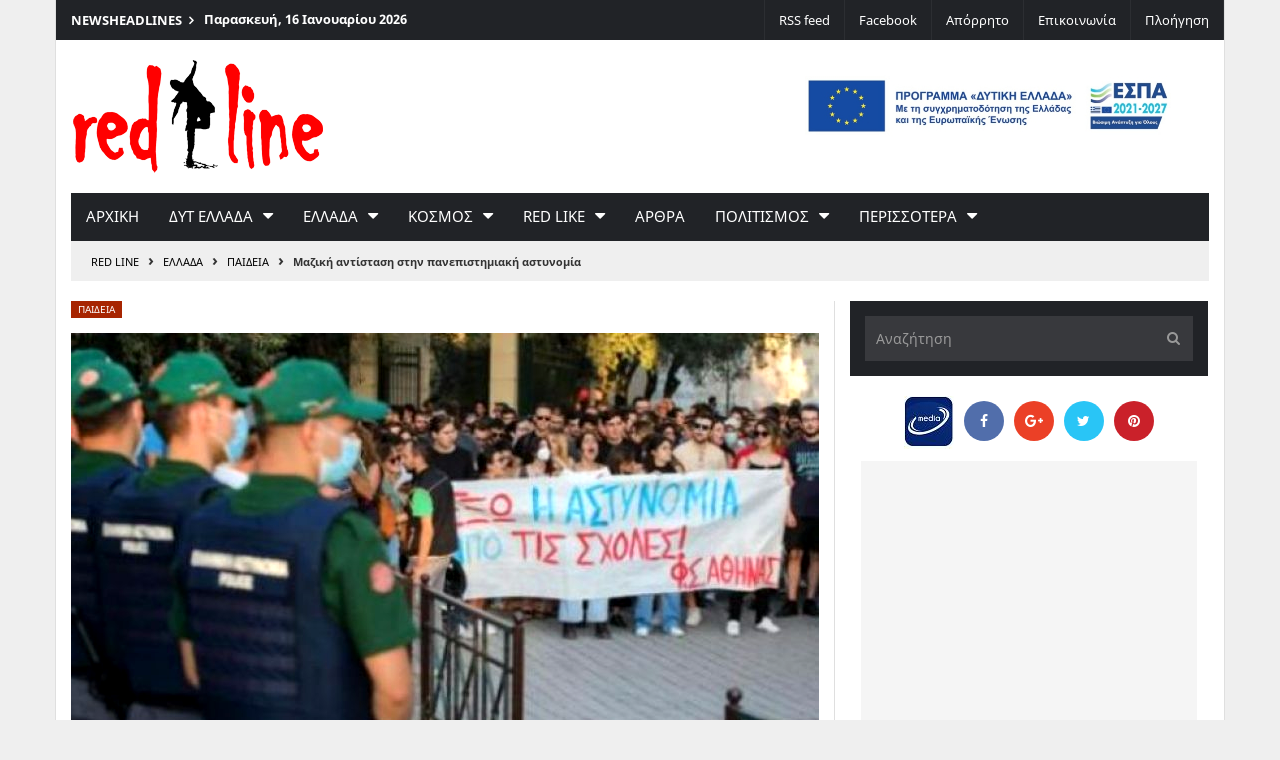

--- FILE ---
content_type: text/html; charset=UTF-8
request_url: https://redlineagrinio.gr/greece/education/125120-maziki-antistasi-panepistimiaki-astynomia
body_size: 15370
content:
<!DOCTYPE html>
<html dir="ltr" lang="el" itemid itemscope itemtype="http://schema.org/WebPage">
<head>
<meta charset="UTF-8">
<meta name="viewport" content="width=device-width, initial-scale=1">
<title>Μαζική αντίσταση στην πανεπιστημιακή αστυνομία &#8211; RED LINE</title>
<meta name='robots' content='max-image-preview:large, max-snippet:-1, max-video-preview:-1' />
	<style>img:is([sizes="auto" i], [sizes^="auto," i]) { contain-intrinsic-size: 3000px 1500px }</style>
	<link rel="canonical" href="https://redlineagrinio.gr/greece/education/125120-maziki-antistasi-panepistimiaki-astynomia">
<meta property="og:title" content="Μαζική αντίσταση στην πανεπιστημιακή αστυνομία &#8211; RED LINE">
<meta property="og:type" content="article">
<meta property="og:image" content="https://redlineagrinio.gr/wpress/wp-content/uploads/2022/10/xsxoles1-620x350.jpgqitokixwasdmx.pagespeed.ic_.drmclaxkig.jpg">
<meta property="og:image:width" content="680">
<meta property="og:image:height" content="383">
<meta property="og:image:alt" content="xsxoles1-620&#215;350.jpg,qitok=ixWAsdMx.pagespeed.ic.dRMCLaXKIG">
<meta property="og:url" content="https://redlineagrinio.gr/greece/education/125120-maziki-antistasi-panepistimiaki-astynomia">
<meta property="og:locale" content="el">
<meta property="og:site_name" content="RED LINE">
<meta property="article:published_time" content="2022-10-22T16:34:58+03:00">
<meta property="article:modified_time" content="2022-10-22T10:37:17+03:00">
<meta property="og:updated_time" content="2022-10-22T10:37:17+03:00">
<meta property="article:section" content="Παιδεια">
<meta property="article:tag" content="Main Top Slider">
<meta name="author" content="RED LINE">
<meta name="date" content="2022-10-22T16:34:58+03:00">
<link rel="alternate" type="application/rss+xml" title="Ροή RSS &raquo; RED LINE" href="https://redlineagrinio.gr/feed" />
<link rel=preload crossorigin as=font type=font/woff2 href="/wpress/wp-content/themes/wptheme/css/fonts/fonts/fontawesome-webfont.woff2?v=4.7.0">
<link rel=preconnect crossorigin href="//fonts.gstatic.com">
<link rel=dns-prefetch href="//onesignal.com">
<link rel=dns-prefetch href="//www.googletagservices.com">
<link rel=dns-prefetch href="//www.google-analytics.com">
<link rel=dns-prefetch href="//pagead2.googlesyndication.com">
<link rel=dns-prefetch href="//adservice.google.gr">
<link rel=dns-prefetch href="//adservice.google.com">
<link rel=dns-prefetch href="//cdn.onesignal.com">
<link rel=dns-prefetch href="//ajax.googleapis.com">
<link rel='stylesheet' id='optimize-css' href='https://redlineagrinio.gr/wpress/wp-content/themes/wptheme/8718703693d280e1402a1c050096ab59000.css' media='all' />
<link rel='stylesheet' id='print-css' href='https://redlineagrinio.gr/wpress/wp-content/themes/wptheme/css/print.css' media='print' />
<link rel='stylesheet' id='custom-css' href='https://redlineagrinio.gr/wpress/wp-content/themes/wptheme/custom.css?ver=1711457272' media='all' />
<script async src="https://pagead2.googlesyndication.com/pagead/js/adsbygoogle.js?client=ca-pub-8065415407674064" crossorigin="anonymous"></script>
</head>
<body data-type="post" class="width-1170">
<div id=sticky-navigation-holder class=main-head-s3><div class=container></div></div>
<div class="container ctn-page-main"><a class="skip screen-reader-text" href="#main">Μετάβαση στο περιεχόμενο</a>
<div class="page-header hidden-sm hidden-xs">
<div class="col-md-6 col-sm-6 item-headline hidden-mobile"><span class=title>News<span class=white>Headlines</span></span>
<div class=item-scroll-text><ul class="slides slide-owl-text"><li><time class=locdate datetime="2026-01-16">Παρασκευή, 16 Ιανουαρίου 2026</time></li><li><a href="https://redlineagrinio.gr/greece/politics/155260-arketa-sidirodromo-asfalistirio-kerdon-hellenic-train">Αρκετά με τον σιδηρόδρομο – ασφαλιστήριο κερδών της Hellenic Train</a></li><li><a href="https://redlineagrinio.gr/greece/politics/155272-aristera-aziki-enotiki-rizospastiki">Για µια Αριστερά µαζική, ενωτική και ριζοσπαστική</a></li><li><a href="https://redlineagrinio.gr/worldnews/155257-synantisi-trap-netaniaxou-aeses-apeiles">Η συνάντηση Τραµπ-Νετανιάχου και οι άµεσες απειλές</a></li><li><a href="https://redlineagrinio.gr/publications/155273-symvainei-iran">Τι συμβαίνει στο Ιράν;</a></li><li><a href="https://redlineagrinio.gr/agrinio/155256-155256">Ορισμός Αντιδημάρχων και Εντεταλμένων Συμβούλων στον Δήμο Αγρινίου</a></li></ul></div>
</div>
<div class="col-md-6 col-sm-6 item-menu-top"><ul class="clearfix"><li><a target="_blank" href="//feeds.feedburner.com/Redlineagrinio">RSS feed</a></li><li><a target="_blank" rel="me" href="//facebook.com/438812956309118">Facebook</a></li><li><a rel="privacy-policy" href="https://redlineagrinio.gr/privacy">Απόρρητο</a></li><li><a rel="contact" href="/contact">Επικοινωνία</a></li><li><a href="/sitemap">Πλοήγηση</a></li></ul></div>
</div>
<header id=masthead class="block-main-head site-header main-head-s2">
<div class="item-logo item-logo-simple" itemscope itemtype="http://schema.org/NewsMediaOrganization">
<div class="row hlayout-2 col-md-3">
<h2 id=site-title class=title><a href="https://redlineagrinio.gr/" rel=home title="RED LINE" itemprop=url><img id=logo src="https://redlineagrinio.gr/wpress/wp-content/themes/wptheme/images/logo-v1.png" alt="RED LINE" itemprop=logo></a></h2>
</div>
<div class="row hidden-sm hidden-xs">
<div class="col-md-9"><div class=" item-widget widget headersidebar"><a href="https://redlineagrinio.gr/wpress/wp-content/uploads/2024/09/pster-red-line-9.24.pdf" target="_blank" class="widget_sp_image-image-link"><img width="800" height="185" alt="espa" class="attachment-full" style="max-width: 100%;" src="https://redlineagrinio.gr/wpress/wp-content/uploads/2015/08/baner-red-line-9.24.jpg" /></a></div></div>
</div>
<meta itemprop=name content="RED LINE">
</div>
<div id=main-navigation-holder>
<nav id=main-navigation class=block-main-nav aria-label="main navigation">
<div class="item-nav-desktop hidden-sm hidden-xs clearfix">
<div id="MashMenu" class="mashmenu hidden-mobile"><ul id=menu-main-menu class="menu main-menu"><li><a title="RED LINE" rel="home" href="https://redlineagrinio.gr/">Αρχικη</a></li><li class="sub"><a href="https://redlineagrinio.gr/category/westerngreece">Δυτ Ελλαδα</a><ul class=sub-menu><li><a>Αιτωλια</a><ul class=sub-menu><li><a href="https://redlineagrinio.gr/category/agrinio">Αγρινιο</a><ul class=sub-menu><li><a href="https://redlineagrinio.gr/category/agrinio/fakelos-dipethe">ΔΗΠΕΘΕ</a></li><li><a href="https://redlineagrinio.gr/category/agrinio/topiki-istoria">Ιστορια</a></li><li><a href="https://redlineagrinio.gr/category/agrinio/kalimera-dimarhe">Καλη σας μερα&#8230;</a></li><li><a href="https://redlineagrinio.gr/category/agrinio/deltia-typou">Δελτια Τυπου</a></li></ul></li><li><a href="https://redlineagrinio.gr/category/westerngreece/mesologgi">Μεσολογγι</a></li><li><a href="https://redlineagrinio.gr/category/westerngreece/naupaktos">Ναυπακτος</a></li><li><a href="https://redlineagrinio.gr/category/westerngreece/thermo">Θερμο</a></li></ul></li><li><a>Ακαρνανια</a><ul class=sub-menu><li><a href="https://redlineagrinio.gr/category/westerngreece/aktio-vonitsa">Ακτιο-Βονιτσα</a></li><li><a href="https://redlineagrinio.gr/category/westerngreece/amfiloxia">Αμφιλοχια</a></li><li><a href="https://redlineagrinio.gr/category/westerngreece/xiromero">Ξηρομερο</a></li></ul></li><li><a>Αναπτυξη</a><ul class=sub-menu><li><a href="https://redlineagrinio.gr/category/westerngreece/fisikoi-poroi">Φυσικοι ποροι</a></li><li><a href="https://redlineagrinio.gr/category/westerngreece/ypodomes">Υποδομες</a></li><li><a href="https://redlineagrinio.gr/category/westerngreece/programmata">Προγραμματα</a></li><li><a href="https://redlineagrinio.gr/category/westerngreece/ependyseis">Επενδυσεις</a></li></ul></li><li><a href="https://redlineagrinio.gr/category/westerngreece/perifereia">Περιφερεια</a><ul class=sub-menu><li><a href="https://redlineagrinio.gr/category/westerngreece/aitoloakarnania">Αιτωλοακαρνανία</a></li><li><a href="https://redlineagrinio.gr/category/westerngreece/axaia">Αχαϊα</a></li><li><a href="https://redlineagrinio.gr/category/westerngreece/ileia">Ηλεια</a></li><li><a href="https://redlineagrinio.gr/category/westerngreece/foreis">Φορεις</a></li></ul></li></ul></li><li class="sub"><a href="https://redlineagrinio.gr/category/greece">Ελλαδα</a><ul class=sub-menu><li><a>Νεα</a><ul class=sub-menu><li><a href="https://redlineagrinio.gr/category/greece/greeknews">Ειδησεις</a></li><li><a href="https://redlineagrinio.gr/category/greece/greekeconomy">Οικονομια</a></li><li><a href="https://redlineagrinio.gr/category/greece/agrotika">Αγροτικα</a></li><li><a href="https://redlineagrinio.gr/category/greece/politics">Πολιτικη</a></li></ul></li><li><a>Κοινωνια</a><ul class=sub-menu><li><a href="https://redlineagrinio.gr/category/greece/people">Ανθρωποι</a></li><li><a href="https://redlineagrinio.gr/category/greece/opinion">Αποψεις</a></li><li><a href="https://redlineagrinio.gr/category/greece/kinimatika">Κινηματα</a></li></ul></li><li><a>Τομεις</a><ul class=sub-menu><li><a href="https://redlineagrinio.gr/category/greece/autodioikisi">Αυτοδιοικηση</a></li><li><a href="https://redlineagrinio.gr/category/greece/environment">Περιβαλλον</a></li><li><a href="https://redlineagrinio.gr/category/greece/theseis">Θεσεις</a></li></ul></li><li><a>Δικαιωματα</a><ul class=sub-menu><li><a href="https://redlineagrinio.gr/category/greece/ergasia">Εργασία</a></li><li><a href="https://redlineagrinio.gr/category/greece/education">Παιδεια</a></li><li><a href="https://redlineagrinio.gr/category/greece/health">Υγεια</a></li><li><a href="https://redlineagrinio.gr/category/greece/syndikata">Συνδικατα</a></li></ul></li></ul></li><li class="sub"><a href="https://redlineagrinio.gr/category/worldnews">Κοσμος</a><ul class=sub-menu><li><a href="https://redlineagrinio.gr/category/worldnews/news">News</a></li><li><a href="https://redlineagrinio.gr/category/worldnews/economy">Economy</a></li><li><a href="https://redlineagrinio.gr/category/worldnews/world-politics">Politics</a></li></ul></li><li class="sub"><a href="https://redlineagrinio.gr/category/red-like">red like</a><ul class=sub-menu><li><a href="https://redlineagrinio.gr/category/red-like/parapolitika">Παραπολιτικα</a></li><li><a href="https://redlineagrinio.gr/category/red-like/satire">Σατιρα</a></li><li><a href="https://redlineagrinio.gr/category/red-like/comments">Σχολια</a></li><li><a href="https://redlineagrinio.gr/category/red-like/editorial">Editorial</a></li></ul></li><li><a href="http://redlineagrinio.gr/publications">Αρθρα</a></li><li class="sub"><a href="https://redlineagrinio.gr/category/culturally">Πολιτισμος</a><ul class=sub-menu><li><a href="https://redlineagrinio.gr/category/culturally/arts">Τεχνες</a><ul class=sub-menu><li><a href="https://redlineagrinio.gr/category/culturally/arts/books">Βιβλιο</a></li><li><a href="https://redlineagrinio.gr/category/culturally/arts/theatro">Θεατρο</a></li><li><a href="https://redlineagrinio.gr/category/culturally/arts/mousiki">Μουσικη</a></li><li><a href="https://redlineagrinio.gr/category/culturally/arts/cinema">Σινεμα</a></li><li><a href="https://redlineagrinio.gr/category/culturally/arts/dance">Χορος</a></li><li><a href="https://redlineagrinio.gr/category/culturally/arts/eikastika">Εικαστικα</a></li></ul></li><li><a href="https://redlineagrinio.gr/category/culturally/arts/photography-art">Φωτογραφια</a><ul class=sub-menu><li><a href="https://redlineagrinio.gr/category/culturally/arts/photography-art/portfolio">Portfolio</a></li><li><a href="https://redlineagrinio.gr/category/culturally/arts/photography-art/project">Project</a></li><li><a href="https://redlineagrinio.gr/category/culturally/arts/photography-art/synenteuxi">Συνεντευξη</a></li><li><a href="https://redlineagrinio.gr/category/culturally/arts/photography-art/ektheseis">Εκθεσεις</a></li></ul></li><li><a href="https://redlineagrinio.gr/category/culturally/ekdiloseis">Εκδηλωσεις</a></li></ul></li><li class="sub"><a>Περισσοτερα</a><ul class=sub-menu><li><a href="https://redlineagrinio.gr/category/sport">Αθλητισμος</a></li><li><a href="https://redlineagrinio.gr/category/interviews">Συνεντευξεις</a></li><li><a href="https://redlineagrinio.gr/category/personalities">Προσωπα</a></li><li><a href="https://redlineagrinio.gr/category/istoria">Ιστορια</a></li><li><a href="https://redlineagrinio.gr/category/koinsep">ΚοινΣΕπ</a></li></ul></li></ul></div>
</div>
<div class="item-nav-mobile hidden-md hidden-lg clearfix"><div class=item-nav-bar><a href="javascript:void(0)" class=toggle-nav>Menu</a></div>
<div class="ctn-menu item-menu-mobile"><div class=menu-close><a href="javascript:void(0)">Close</a></div>
<ul class="list-mobile"><li><a href="https://redlineagrinio.gr/">Αρχικη</a></li><li><a href="https://redlineagrinio.gr/category/agrinio">Αγρινιο</a></li><li><a href="https://redlineagrinio.gr/category/westerngreece">Δ. Ελλαδα</a></li><li><a href="https://redlineagrinio.gr/category/greece">Ελλαδα</a></li><li><a href="https://redlineagrinio.gr/category/red-like">red like</a></li><li><a href="https://redlineagrinio.gr/category/publications">Αρθρα</a></li><li><a href="https://redlineagrinio.gr/category/sport">Αθλητισμος</a></li><li><a href="https://redlineagrinio.gr/category/istoria">Ιστορια</a></li><li><a href="https://redlineagrinio.gr/category/worldnews">Κοσμος</a></li><li><a href="https://redlineagrinio.gr/category/culturally">Πολιτισμος</a></li><li><a href="https://redlineagrinio.gr/category/personalities">Προσωπα</a></li><li><a href="https://redlineagrinio.gr/category/interviews">Συνεντευξεις</a></li></ul></div></div>
</nav>
</div>
<nav class=breadcrumbs itemprop=breadcrumb aria-label=breadcrumb><a href="https://redlineagrinio.gr/" rel="home">RED LINE</a><span class=delim> › </span><a href="https://redlineagrinio.gr/category/greece">Ελλαδα</a><span class=delim> › </span><a href="https://redlineagrinio.gr/category/greece/education">Παιδεια</a><span class=delim> › </span><span class=trail-end aria-label="current page">Μαζική αντίσταση στην πανεπιστημιακή αστυνομία</span></nav>
</header>
<div id=page class="hfeed ctn-main-content">
<div class=row>
<main id=main class="col-md-8 body-border-right" data-id="125120" data-timestamp="1666445698">
<a id=main-content tabindex=-1></a>
<div class="block item-post">
<div class=group-outside><span class=cats><a href="https://redlineagrinio.gr/category/greece/education" rel="category tag">Παιδεια</a></span></div>
<figure class="image thumb-medium" itemscope itemtype="http://schema.org/ImageObject" itemid="/wpress/wp-content/uploads/2022/10/xsxoles1-620x350.jpgqitokixwasdmx.pagespeed.ic_.drmclaxkig.jpg">
<img width="748" height="498" src="https://redlineagrinio.gr/wpress/wp-content/uploads/2022/10/xsxoles1-620x350.jpgqitokixwasdmx.pagespeed.ic_.drmclaxkig-748x498.jpg" class="medium wp-post-image" alt="Μαζική αντίσταση στην πανεπιστημιακή αστυνομία" decoding="async" fetchpriority="high" /><meta itemprop=representativeOfPage content=True>
<meta itemprop=height content=383>
<meta itemprop=width content=680>
<meta itemprop=contentUrl content="https://redlineagrinio.gr/wpress/wp-content/uploads/2022/10/xsxoles1-620x350.jpgqitokixwasdmx.pagespeed.ic_.drmclaxkig.jpg">
<meta itemprop=url content="https://redlineagrinio.gr/wpress/wp-content/uploads/2022/10/xsxoles1-620x350.jpgqitokixwasdmx.pagespeed.ic_.drmclaxkig.jpg">
</figure></div>
<article id=post-125120 class="post entry" itemid=#post-125120 itemscope itemtype="http://schema.org/Article">
<header>
<h1 class="entry-title text-28" itemprop="headline name">Μαζική αντίσταση στην πανεπιστημιακή αστυνομία</h1>
</header>
<div id=byline class=item-single-info>
<ul class=meta><li><span class=author itemprop=author>RED LINE</span></li> |
<li><time class=dt-published datetime="2022-10-22T16:34:58+03:00" itemprop=datePublished title="Πριν από 3 έτη">2022-10-22 16:34:58 EEST</time></li>
</ul>
<link itemprop=mainEntityOfPage href="https://redlineagrinio.gr/greece/education/125120-maziki-antistasi-panepistimiaki-astynomia">
<link itemprop=image href="https://redlineagrinio.gr/wpress/wp-content/uploads/2022/10/xsxoles1-620x350.jpgqitokixwasdmx.pagespeed.ic_.drmclaxkig.jpg">
<meta itemprop=dateModified content="2022-10-22T10:37:17+03:00">
<meta itemprop=articleSection content="Παιδεια">
<meta itemprop=genre content="Blog,News">
<meta itemprop=inLanguage content="el">
</div>
<div id=post-body-125120 class=entry-content itemprop=articleBody>
<p><strong>Στις 9 Νοέμβρη να συναντηθούν οι φοιτητικές διεκδικήσεις με το εργατικό κίνημα</strong></p><div class="52387f98a2879b71272c602a29f791ab" data-index="1" style="float: none; margin:15px 0 15px 0; text-align:center;">
<!--Ads 1--><ins class="adsbygoogle adslot90" style=display:inline-block;max-width:728px data-ad-client=ca-pub-8065415407674064 data-ad-slot=2551669587 data-full-width-responsive=true></ins><script>(adsbygoogle=window.adsbygoogle||[]).push({})</script>
</div>

<p><strong>Εδώ και ένα μήνα, η κυ­βέρ­νη­ση επι­χει­ρεί να βάλει την πα­νε­πι­στη­μια­κή αστυ­νο­μία στα μέσα στις σχο­λές, χωρίς επι­τυ­χία ωστό­σο. Με την εξαί­ρε­ση του ΑΠΘ, στο οποίο κα­τοι­κο­ε­δρεύ­ουν οι δυ­νά­μεις των ΜΑΤ, σε όλες τις υπό­λοι­πες πε­ρι­πτώ­σεις οι δυ­νά­μεις των ΜΑΤ επι­τί­θο­νταν σε φοι­τη­τές/τριες, κα­θη­γη­τές, ερ­γα­ζό­με­νους/ες στο πα­νε­πι­στή­μιο, έξω από τις πύλες των ιδρυ­μά­των. Παρά τις δια­βε­βαιώ­σεις του Υπουρ­γεί­ου για πε­ρι­πο­λί­ες των ΟΠΠΙ μέσα στις σχο­λές, αυτές ου­δέ­πο­τε έγι­ναν.</strong></p>
<p><strong>Χρήστος Σταυρακάκης</strong></p>
<p>Νέα «αυ­ταρ­χι­κή κα­νο­νι­κό­τη­τα»</p>
<p>Οι συ­νε­χείς επι­θέ­σεις των ΜΑΤ σε πα­νε­πι­στη­μια­κούς χώ­ρους τον τε­λευ­ταίο μήνα προ­κα­λούν οργή και αγα­νά­κτη­ση.  Η πιο αντι­δρα­στι­κή και αντι­δη­μο­κρα­τι­κή πτυχή του νόμου Κε­ρα­μέ­ως-Χρυ­σο­χο­ΐ­δη που θέλει να έχει εγκα­τε­στη­μέ­νη την αστυ­νο­μία μέσα στις στις σχο­λές δεν έχει καμία υπο­στή­ρι­ξη και είναι κα­τα­δι­κα­σμέ­νη να μην εφαρ­μο­στεί ποτέ. Ήδη οι κι­νη­το­ποι­ή­σεις των φοι­τη­τι­κών συλ­λό­γων αλλά και οι κι­νη­το­ποί­η­σεις ενά­ντια στην πο­λι­τι­κή του αυ­ταρ­χι­σμού και της κα­τα­στο­λής τον προη­γού­με­νο χρόνο έχουν μέχρι στιγ­μής εμπο­δί­σει τη γε­νι­κή-κα­θο­λι­κή εί­σο­δο της πα­νε­πι­στη­μια­κής αστυ­νο­μί­ας.</p>
<p>Παρά την έλ­λει­ψη ευ­ρεί­ας συ­ναί­νε­σης τόσο μέσα στην ακα­δη­μαι­κή κοι­νό­τη­τα όσο και ευ­ρύ­τε­ρα στην κοι­νω­νία, η κυ­βέρ­νη­ση επι­μέ­νει στο δόγμα «νόμος και τάξη», επεν­δύ­ο­ντας στην κα­τα­στο­λή και τον αυ­ταρ­χι­σμό. Η εξή­γη­ση δεν μπο­ρεί να βρε­θεί σε ψυ­χο­λο­γι­κούς ή άλ­λους λό­γους αλλά στην πο­λι­τι­κή. Η κυ­βέρ­νη­ση Μη­τσο­τά­κη έχει εντα­χθεί σε μία διε­θνή τάση αυ­ταρ­χι­κο­ποί­η­σης και γε­νι­κό­τε­ρης πε­ρι­στο­λής δη­μο­κρα­τι­κών ελευ­θε­ριών. Η αμ­φι­σβή­τη­ση του δι­καιώ­μα­τος στη δια­δή­λω­ση και την απερ­γία, η απάν­θρω­πη πο­λι­τι­κή των pushbacks για τους πρό­σφυ­γες, οι μα­ζι­κές πα­ρα­κο­λου­θή­σεις από την ΕΥΠ, η πα­νε­πι­στη­μια­κή αστυ­νο­μία είναι όλα κομ­μά­τια του ίδιου παζλ. Στο όνομα της κα­νο­νι­κό­τη­τας (της ελευ­θε­ρί­ας της αγο­ράς) και στο όνομα της ασφά­λειας -ιδιαί­τε­ρα της εθνι­κής- η κυ­βέρ­νη­ση προ­σπα­θεί να νο­μι­μο­ποι­ή­σει αυτόν τον αυ­ταρ­χι­σμό και ταυ­τό­χρο­να να στο­χο­ποι­ή­σει και να συ­κο­φα­ντή­σει κάθε φωνή αντί­στα­σης. Σε αυτή την προ­σπά­θεια αξιο­ποιεί μία συ­νε­χή προ­πα­γάν­δα που πα­ρου­σιά­ζει τα πα­νε­πι­στή­μια τάχα ως κέ­ντρα εγκλη­μα­τι­κό­τη­τας, φτά­νο­ντας στο ση­μείο να ορ­γα­νώ­νει επι­χει­ρή­σεις με πυ­ρο­βο­λι­σμούς μέ­ρα-με­ση­μέ­ρι στην πο­λυ­τε­χνειού­πο­λη του Ζω­γρά­φου.</p>
<p>Ο αυ­ταρ­χι­κός κα­τή­φο­ρος της κυ­βέρ­νη­σης πάει χέ­ρι-χέ­ρι με την πο­λι­τι­κή της φτώ­χειας για τη νε­ο­λαία και για την ερ­γα­τι­κή τάξη. Το κό­στος δια­βί­ω­σης -ή κα­λύ­τε­ρα επι­βί­ω­σης- έχει εκτο­ξευ­θεί. Η εύ­ρε­ση και η συ­ντή­ρη­ση μίας φοι­τη­τι­κής κα­τοι­κί­ας έχει γίνει πο­λυ­τέ­λεια. Σχε­δόν ο µισός πλη­θυ­σµός της χώρας ξο­δεύ­ει πάνω από το µισό µη­νιαίο ει­σό­δη­µά του για την κά­λυ­ψη των πά­γιων εξό­δων και υπο­χρε­ώ­σε­ων (ενοί­κιο, λο­γα­ρια­σµοί). Είναι αυτή η πο­λι­τι­κή που τη στιγ­μή που το ει­σό­δη­μα κα­τα­βα­ρα­θρώ­νε­ται από την ακρί­βεια και τον πλη­θω­ρι­σμό επι­λέ­γει να δώσει 50 εκα­τομ­μύ­ρια ευρώ για την πα­νε­πι­στη­μια­κή αστυ­νο­μία και δε­κά­δες δι­σε­κα­τομ­μύ­ρια ευρώ για πο­λε­μι­κούς εξο­πλι­σμούς. Είναι η ίδια νε­ο­φι­λε­λεύ­θε­ρη πο­λι­τι­κή που μειώ­νει κάθε χρόνο τις δα­πά­νες για την παι­δεία, αφή­νο­ντας τα πα­νε­πι­στή­μια και τις φοι­τη­τι­κές εστί­ες να κα­ταρ­ρέ­ουν, χωρίς επαρ­κείς υλι­κο­τε­χνι­κές υπο­δο­μές, χωρίς το απα­ραί­τη­το εκ­παι­δευ­τι­κό και διοι­κη­τι­κό προ­σω­πι­κό.</p>
<p>Μα­ζι­κή ενω­τι­κή αντί­στα­ση στην κα­τα­στο­λή</p>
<p>Η κα­τα­στο­λή στις σχο­λές είναι το απα­ραί­τη­το συ­μπλή­ρω­μα για να μπο­ρέ­σει να υλο­ποι­η­θεί ο νέος νόμος πλαί­σιο. Το ιδιω­τι­κο­ποι­η­μέ­νο πα­νε­πι­στή­μιο που θα διοι­κεί­ται από μα­νά­τζερ και που θέλει η κυ­βέρ­νη­ση δεν μπο­ρεί να έχει ούτε άσυλο, ούτε δη­μο­κρα­τι­κές ελευ­θε­ρί­ες, ούτε συλ­λο­γι­κή πο­λι­τι­κή δράση. Θέ­λουν να επι­βάλ­λουν τη λει­τουρ­γία ενός στεί­ρου πα­νε­πι­στη­μί­ου στο οποί­οι οι φοι­η­τές/τριες θα πη­γαί­νουν μόνο για το μά­θη­μά τους, υπό το άγρυ­πνο αστυ­νο­μι­κό βλέμ­μα. Και όπως κάθε επι­χεί­ρη­ση, χρειά­ζε­ται να έχει και την αντί­στοι­χη «ασφά­λεια», μόνο που εδώ αντί για σε­κιού­ρι­τι έχου­με πά­νο­πλα σώ­μα­τα της αστυ­νο­μί­ας που τρο­μο­κρα­τούν και χτυ­πούν φοι­τη­τές/τριες και ερ­γα­ζό­με­νους/ες.</p>
<p>Η εμπει­ρία των κοι­νω­νι­κών αγώ­νων με βε­βαιό­τη­τα μπο­ρεί να μας πει ότι βα­σι­κή προ­ϋ­πό­θε­ση για την αντι­με­τώ­πι­ση της κρα­τι­κής κα­τα­στο­λής είναι η μα­ζι­κή εμπλο­κή συλ­λο­γι­κο­τή­των και αν­θρώ­πων: η δύ­να­μή μας δεν μπο­ρεί να βρί­σκε­ται σε κά­ποια επι­χει­ρη­σια­κή ή «στρα­τιω­τι­κή» υπε­ρο­χή απέ­να­ντι στην αστυ­νο­μία, αλλά στη δυ­να­τό­τη­τά μας να υπε­ρα­σπι­ζό­μα­στε με συλ­λο­γι­κό τρόπο τις γει­το­νιές μας, τις σχο­λές μας και τα σχο­λεία μας από τις επι­θέ­σεις της αστυ­νο­μί­ας ή του πα­ρα­κρά­τους. Η δύ­να­μή μας βρί­σκε­ται στη μα­ζι­κό­τη­τα, στη συλ­λο­γι­κό­τη­τα και την αλ­λη­λεγ­γύη. Απέ­να­ντι στην κρα­τι­κή κα­τα­στο­λή και τα πά­νο­πλα σώ­μα­τα της αστυ­νο­μί­ας ο μόνος τρό­πος να αντι­στα­θού­με είναι οι μα­ζι­κοί αγώ­νες ενά­ντια στην κυ­βερ­νη­τι­κή πο­λι­τι­κή. Υπό αυτό το πρί­σμα οι δια­δη­λώ­σεις των άμε­σων απα­ντή­σε­ων απέ­να­ντι στην αστυ­νο­μι­κή βία, χωρίς με­τα­ξύ τους συ­ντο­νι­σμό, δεν έχουν να προ­σφέ­ρουν πολλά και απο­δει­κνύ­ε­ται εκ των πραγ­μά­των ότι έχουν πε­ριο­ρι­σμέ­νη δυ­να­μι­κή.</p>
<p>Η απα­ραί­τη­τη απο­φα­σι­στι­κή αντί­στα­ση του φοι­τη­τι­κού κι­νή­μα­τος στις πύλες των πα­νε­πι­στη­μια­κών ιδρυ­μά­των, δεν αρκεί από μόνη της, δυ­στυ­χώς. Για να μπο­ρέ­σει να μπει φρένο στον αυ­ταρ­χι­κό κα­τή­φο­ρο της κυ­βέρ­νη­σης, χρειά­ζε­ται να συ­να­ντη­θεί η αντί­στα­ση των φοι­τη­τών/τριών με τη δύ­να­μη του ερ­γα­τι­κού κι­νή­μα­τος, σε μία κα­τεύ­θυν­ση ανα­τρο­πής της κυ­βερ­νη­τι­κής πο­λι­τι­κής. Απα­ραί­τη­τη προ­ϋ­πό­θε­ση είναι η με­γα­λύ­τε­ρη δυ­να­τή ενό­τη­τα των δυ­νά­με­ων της φοι­τη­τι­κής Αρι­στε­ράς.</p>
<p>Η δύ­να­μη όμως του ερ­γα­τι­κού κι­νή­μα­τος, η δύ­να­μη της απερ­γί­ας, είναι αυτή που μπο­ρεί να δη­μιουρ­γή­σει με­γά­λους τριγ­μούς στο σύ­στη­μα και να βάλει τις βά­σεις για με­γα­λύ­τε­ρες ανα­τρο­πές. Κάθε υπο­νό­μευ­ση αυτής της συ­νά­ντη­σης, είναι υπο­νό­μευ­ση της προ­ο­πτι­κής του αγώνα.</p>
<p>Οι διεκ­δι­κή­σεις του φοι­τη­τι­κού κι­νή­μα­τος ενά­ντια στην κα­τα­στο­λή και υπε­ρά­σπι­σης ενός πραγ­μα­τι­κά δη­μό­σιου και δω­ρε­άν πα­νε­πι­στη­μί­ου μπο­ρούν και πρέ­πει να συ­να­ντη­θούν με τις διεκ­δι­κή­σεις για αυ­ξή­σεις σε μι­σθούς και συ­ντά­ξεις, για την κα­τα­πο­λέ­μη­ση της ακρί­βειας, για αύ­ξη­ση των δα­πα­νών για υγεία και παι­δεία. Αυτά είναι τα αι­τή­μα­τα που αφε­νός μπο­ρούν να ενώ­σουν δυ­νά­μεις και αφε­τέ­ρου απο­δει­κνύ­ουν σε όλη την κοι­νω­νία και τους ερ­γα­ζό­με­νους το δί­καιο των αι­τη­μά­των των φοι­τη­τών/τριών. Η γε­νι­κή απερ­γία στις 9 Νο­έμ­βρη είναι η ευ­και­ρία να συ­να­ντη­θούν στο δρόμο του αγώνα όλες οι αντι­στά­σεις, η αγα­νά­κτη­ση για την πο­λι­τι­κή της φτώ­χειας, της κα­τα­στο­λής και των επι­δο­μά­των πεί­νας με τη με­γά­λη δύ­να­μη των συν­δι­κά­των. Το αμέ­σως επό­με­νο διά­στη­μα χρειά­ζε­ται με κάθε τρόπο, σε κάθε σχολή να γίνει κα­μπά­νια προ­πα­γάν­δας και ορ­γά­νω­σης της απερ­γί­ας, με εξορ­μή­σεις και πα­ρεμ­βά­σεις (και στους ερ­γα­ζο­μέ­νους των πα­νε­πι­στη­μί­ων), με μα­ζι­κές γε­νι­κές συ­νε­λεύ­σεις των συλ­λό­γων. Κάθε δύ­να­μη της φοι­τη­τι­κής αρι­στε­ράς θα κρι­θεί σε αυτό τον στόχο.</p>
<p>Ο αγώ­νας ενά­ντια στην πα­νε­πι­στη­μια­κή αστυ­νο­μία είναι αγώ­νας υπε­ρά­σπι­σης του δη­μό­σιου πα­νε­πι­στη­μί­ου αλλά και αγώ­νας υπε­ρά­σπι­σης των δη­μο­κρα­τι­κών ελευ­θε­ριών. Είναι αγώ­νας για την ανα­τρο­πή της πο­λι­τι­κής της κυ­βέρ­νη­σης.</p>
<p>/rproject.gr</p>
<div class="52387f98a2879b71272c602a29f791ab" data-index="3" style="float: none; margin:15px 0 15px 0; text-align:center;">
<!--Ads 2--><ins class="adsbygoogle adslot90" style=display:inline-block;max-width:728px data-ad-client=ca-pub-8065415407674064 data-ad-slot=6326622439 data-full-width-responsive=true></ins><script>(adsbygoogle=window.adsbygoogle||[]).push({});</script>
</div>

<div style="font-size: 0px; height: 0px; line-height: 0px; margin: 0; padding: 0; clear: both;"></div></div>
<footer>
<div itemprop=publisher itemscope itemtype="http://schema.org/Organization">
<meta itemprop=name content="RED LINE">
<span itemprop=logo itemscope itemtype="http://schema.org/ImageObject">
<link itemprop="url" href="http://redlineagrinio.gr/wpress/wp-content/uploads/img/logo-v2.png">
</span></div>
</footer>
</article>
<div class=item-single-sharing aria-label="Κοινή χρήση">
<div class="social clearfix"><a aria-label="Share on Facebook" class="trasition-all fa fa-facebook" title="Share on Facebook" href="#" target="_blank" onclick="window.open('https://www.facebook.com/sharer/sharer.php?u=https%3A%2F%2Fredlineagrinio.gr%2Fgreece%2Feducation%2F125120-maziki-antistasi-panepistimiaki-astynomia','facebook-share-dialog','width=626,height=436');return false;"></a>
<a aria-label="Share on Twitter" class="trasition-all fa fa-twitter" href="#" title="Share on Twitter" target="_blank" onclick="window.open('https://twitter.com/share?url=https://redlineagrinio.gr/?p=125120&text=Μαζική αντίσταση στην πανεπιστημιακή αστυνομία&hashtags=RED_LINE','twitter-share-dialog','width=626,height=436');return false;"></a>
<a aria-label="Share on Google Plus" class="trasition-all fa fa-google-plus" href="#" title="Share on Google Plus" target="_blank" onclick="window.open('https://plus.google.com/share?url=https://redlineagrinio.gr/?p=125120','googleplus-share-dialog','width=626,height=436');return false;"></a>
<a aria-label="Pin this" class="trasition-all fa fa-pinterest" href="#" title="Pin this" target="_blank" onclick="window.open('https://pinterest.com/pin/create/button/?url=https://redlineagrinio.gr/?p=125120','pin-share-dialog','width=626,height=436');return false;"></a>
<a aria-label="Print this Page" class="fa fa-print" href="javascript:window.print()" title="Print this Page" target="_blank"></a>
</div></div>
<section class=item-single-related>
<h3 class="title-line uppercase ">Σχετικες Δημοσιευσεις</h3>
<div class="row cf">
<div class="col-sm-4 cf4">
<article class=item-post id=post-154235>
<div class=group-inside><a class=image href="https://redlineagrinio.gr/greece/education/154235-otan-dieuthyntis-skotonei-xara-didaskalias-sxoliko-klima" aria-hidden=true tabindex=-1><img width="374" height="248" src="https://redlineagrinio.gr/wpress/wp-content/uploads/2025/10/sxoleia-mathites-1020.jpg-374x248.webp" class="media wp-post-image" alt="Οταν ο διευθυντής «σκοτώνει» τη χαρά της διδασκαλίας και το σχολικό κλίμα" decoding="async" /></a></div>
<div class=group-outside><time class=dt-published datetime="2025-10-29T14:24:16+02:00">2025-10-29</time></div>
<h3 class=title><a class=ellipsis-3 rel=bookmark href="https://redlineagrinio.gr/greece/education/154235-otan-dieuthyntis-skotonei-xara-didaskalias-sxoliko-klima" title=permalink>Οταν ο διευθυντής «σκοτώνει» τη χαρά της διδασκαλίας και το σχολικό κλίμα</a></h3>
</article>
</div>
<div class="col-sm-4 cf4">
<article class=item-post id=post-153809>
<div class=group-inside><a class=image href="https://redlineagrinio.gr/greece/education/153809-amesa-kathikonta-foititikis-rizospastikis-aristeras" aria-hidden=true tabindex=-1><img width="374" height="248" src="https://redlineagrinio.gr/wpress/wp-content/uploads/2025/09/poreia-athina-1-1320x880-2-374x248.jpg" class="media wp-post-image" alt="Τα άμεσα καθήκοντα της φοιτητικής ριζοσπαστικής Αριστεράς" decoding="async" /></a></div>
<div class=group-outside><time class=dt-published datetime="2025-09-28T12:27:28+03:00">2025-09-28</time></div>
<h3 class=title><a class=ellipsis-3 rel=bookmark href="https://redlineagrinio.gr/greece/education/153809-amesa-kathikonta-foititikis-rizospastikis-aristeras" title=permalink>Τα άμεσα καθήκοντα της φοιτητικής ριζοσπαστικής Αριστεράς</a></h3>
</article>
</div>
<div class="col-sm-4 cf4">
<article class=item-post id=post-153190>
<div class=group-inside><a class=image href="https://redlineagrinio.gr/greece/education/153190-pos-gonoi-elit-exasfalizoun-thesi-koryfaia-panepistimia-nomima-paranoma-monopatia" aria-hidden=true tabindex=-1><img width="374" height="248" src="https://redlineagrinio.gr/wpress/wp-content/uploads/2025/08/titloi-kai-elit-374x248.png" class="media wp-post-image" alt="Πώς οι γόνοι της ελίτ εξασφαλίζουν θέση στα κορυφαία πανεπιστήμια – Νόμιμα και παράνομα μονοπάτια" decoding="async" loading="lazy" /></a></div>
<div class=group-outside><time class=dt-published datetime="2025-08-13T15:37:18+03:00">2025-08-13</time></div>
<h3 class=title><a class=ellipsis-3 rel=bookmark href="https://redlineagrinio.gr/greece/education/153190-pos-gonoi-elit-exasfalizoun-thesi-koryfaia-panepistimia-nomima-paranoma-monopatia" title=permalink>Πώς οι γόνοι της ελίτ εξασφαλίζουν θέση στα κορυφαία πανεπιστήμια – Νόμιμα και παράνομα…</a></h3>
</article>
</div>
<div class="col-sm-4 cf4">
<article class=item-post id=post-152873>
<div class=group-inside><a class=image href="https://redlineagrinio.gr/greece/education/152873-apisteuto-peitharxiki-dioxi-ekpaideutikou-theatriko-ergo-anafores-palaistini" aria-hidden=true tabindex=-1><img width="374" height="248" src="https://redlineagrinio.gr/wpress/wp-content/uploads/2015/08/logo-sh1-374x248.jpg" class="media default-featured-img" alt="Απίστευτο! Πειθαρχική δίωξη (;) της εκπαιδευτικού για θεατρικό έργο με αναφορές στην Παλαιστίνη" decoding="async" loading="lazy" /></a></div>
<div class=group-outside><time class=dt-published datetime="2025-07-16T14:07:12+03:00">2025-07-16</time></div>
<h3 class=title><a class=ellipsis-3 rel=bookmark href="https://redlineagrinio.gr/greece/education/152873-apisteuto-peitharxiki-dioxi-ekpaideutikou-theatriko-ergo-anafores-palaistini" title=permalink>Απίστευτο! Πειθαρχική δίωξη (;) της εκπαιδευτικού για θεατρικό έργο με αναφορές στην Παλαιστίνη</a></h3>
</article>
</div>
<div class="col-sm-4 cf4">
<article class=item-post id=post-152395>
<div class=group-inside><a class=image href="https://redlineagrinio.gr/greece/education/152395-kyria-ypourge-foitites-akousete" aria-hidden=true tabindex=-1><img width="374" height="248" src="https://redlineagrinio.gr/wpress/wp-content/uploads/2025/06/24-zaxaraki-1020.jpg-374x248.webp" class="media wp-post-image" alt="«Κυρία Υπουργέ, τους φοιτητές θα τους ακούσετε;»" decoding="async" loading="lazy" /></a></div>
<div class=group-outside><time class=dt-published datetime="2025-06-16T15:55:15+03:00">2025-06-16</time></div>
<h3 class=title><a class=ellipsis-3 rel=bookmark href="https://redlineagrinio.gr/greece/education/152395-kyria-ypourge-foitites-akousete" title=permalink>«Κυρία Υπουργέ, τους φοιτητές θα τους ακούσετε;»</a></h3>
</article>
</div>
<div class="col-sm-4 cf4">
<article class=item-post id=post-152040>
<div class=group-inside><a class=image href="https://redlineagrinio.gr/greece/education/152040-paroume-revans-kyvernitikes-politikes" aria-hidden=true tabindex=-1><img width="374" height="248" src="https://redlineagrinio.gr/wpress/wp-content/uploads/2025/05/xrevanspatoma.jpgqitokcartn90b.pagespeed.ic_.p4ujxynwnu-374x248.jpg" class="media wp-post-image" alt="Να πάρουμε τη ρεβάνς από τις κυβερνητικές πολιτικές" decoding="async" loading="lazy" /></a></div>
<div class=group-outside><time class=dt-published datetime="2025-05-14T13:22:20+03:00">2025-05-14</time></div>
<h3 class=title><a class=ellipsis-3 rel=bookmark href="https://redlineagrinio.gr/greece/education/152040-paroume-revans-kyvernitikes-politikes" title=permalink>Να πάρουμε τη ρεβάνς από τις κυβερνητικές πολιτικές</a></h3>
</article>
</div>
</div>
</section>
<div class=" widget"><ins class="adsbygoogle" style="display:block" data-ad-format="autorelaxed" data-ad-client="ca-pub-8065415407674064" data-ad-slot="8907609192"></ins><script>(adsbygoogle=window.adsbygoogle||[]).push({});</script></div>
<div class="offprint widget"><a href="//karfiseuaggelos.gr" target="_blank" class="widget_sp_image-image-link" rel="nofollow noopener"><img width="748" height="110" alt="Εκτρωφείο Λαγων Καρφής Ευαγγελος" class="attachment-full" style="max-width: 100%;" src="https://redlineagrinio.gr/wpress/wp-content/uploads/ads/karfiseuaggelosgr.png" /></a></div>
</main>
<aside id=main-sidebar class="sidebar-right col-md-4" aria-label="main sidebar">
<div class="widget_search dark cs-f block widget"><form role=search id=search class=ctn-item-search method=get action="https://redlineagrinio.gr/">
<input size=100 aria-label=Αναζήτηση id=searchform type=search class=form-control placeholder="Αναζήτηση" value="" name="s"/>
<i class="fa fa-search" aria-hidden=true></i><button aria-label=Υποβολή type=submit class=search-submit></button>
</form></div>
<div class="cs4 item-social block widget"><ul class=social-accounts>
<li><a style="width:100%;border-radius:5px" title="Μέλος της Online Media" href="//emedia.media.gov.gr" target="_blank" rel="nofollow"><img width=50 height=53 src="/wpress/wp-content/uploads/2015/08/media.png" alt="media gov"></a></li>
<li><a aria-label="Share on Facebook" class="fa fa-facebook" target=_blank href="#"  onclick="window.open('//bit.ly/2fe8ErO','facebook-share-dialog','width=626,height=436');" title=Facebook></a></li>
<li><a aria-label="Share on Google Plus" class="fa fa-google-plus" target=_blank href="#" onclick="window.open('//bit.ly/2ffZrzM','googleplus-share-dialog','width=626,height=436');" title="Google Plus"></a></li>
<li><a aria-label="Share on Twitter" class="fa fa-twitter" target=_blank href="#" onclick="window.open('//bit.ly/2fFLeid','twitter-share-dialog','width=626,height=436');" title=Twitter></a></li>
<li><a aria-label="Pin this" class="fa fa-pinterest" target=_blank href="#" onclick="window.open('//bit.ly/2f2nYYd','pin-share-dialog','width=626,height=436');" title=Pinterest></a></li>
</ul></div>
<div class="g-ads block widget"><ins class=adsbygoogle style=display:inline-block;width:336px;height:280px data-ad-client=ca-pub-8065415407674064 data-ad-slot=1665474437></ins><script>(adsbygoogle=window.adsbygoogle||[]).push({});</script></div>
<div class="whitesmoke block widget">
<h4 class=widget-title>Εκδόσεις ΚοινΣΕΠ red line agrinio</h4>
<a href="http://redlineagrinio.gr/agrinio/56480-arxeio-agriniou-ena-diastauromeno-katalogo-ektelesmenon-14-4-1944" target="_self" class="widget_sp_image-image-link" title="Εκδόσεις ΚοινΣΕΠ red line agrinio"><img width="360" height="274" alt="koinsep" class="attachment-full aligncenter" style="max-width: 100%;" src="https://redlineagrinio.gr/wpress/wp-content/uploads/2015/08/clipboard-1.jpg" /></a></div>
<div class="dark block widget"><img width="322" height="263" alt="banner 1" class="attachment-322x263 aligncenter" style="max-width: 100%;" src="https://redlineagrinio.gr/wpress/wp-content/uploads/2015/08/red-line-agriniov.jpg" /></div>
<div class="whitesmoke block widget"><a href="http://redlineagrinio.gr/agrinio/55993-apopse-egkainia-taxideuousas" target="_self" class="widget_sp_image-image-link"><img width="360" height="366" alt="banner 2" class="attachment-full aligncenter" style="max-width: 100%;" src="https://redlineagrinio.gr/wpress/wp-content/uploads/2015/08/29745340.jpg" /></a></div>
<div class="whitesmoke block widget"><img width="360" height="270" alt="banner 5" class="attachment-full aligncenter" style="max-width: 100%;" src="https://redlineagrinio.gr/wpress/wp-content/uploads/others/36721168_456108641481948_5772192765991452672_n.jpg" /></div>
<div class="whitesmoke block widget"><a href="//facebook.com/100012286962943" target="_blank" class="widget_sp_image-image-link" rel="nofollow noopener"><img width="360" height="509" alt="banner 66" class="attachment-full aligncenter" style="max-width: 100%;" src="https://redlineagrinio.gr/wpress/wp-content/uploads/2015/08/29939057.jpg" /></a></div>
<div class="whitesmoke block widget"><a href="/author-kostaslampropoulos" target="_self" class="widget_sp_image-image-link"><img width="360" height="230" alt="Labco Economist" class="attachment-full aligncenter" style="max-width: 100%;" src="https://redlineagrinio.gr/wpress/wp-content/uploads/ads/12211277.opt.jpg" /></a></div>
<div class="cs13 item-widget block-border whitesmoke block widget">
<h4 class=widget-title>Πρόσφατες Δημοσιεύσεις</h4>
<div class=item-post><div class=item-lasted-news><ul class=list-post><li class=item-post-list><a class=thumb href="https://redlineagrinio.gr/greece/politics/155260-arketa-sidirodromo-asfalistirio-kerdon-hellenic-train" tabindex=-1><img width="55" height="55" src="https://redlineagrinio.gr/wpress/wp-content/uploads/2026/01/sidirodromoi-55x55.jpg" class="media wp-post-image" alt="Αρκετά με τον σιδηρόδρομο – ασφαλιστήριο κερδών της Hellenic Train" decoding="async" loading="lazy" /></a>
<div class=cs6><time class=dt-published datetime="2026-01-15T20:59:45+02:00">2026-01-15</time>
<h5 class=title><a class=ellipsis-3 href="https://redlineagrinio.gr/greece/politics/155260-arketa-sidirodromo-asfalistirio-kerdon-hellenic-train">Αρκετά με τον σιδηρόδρομο – ασφαλιστήριο κερδών της Hellenic Train</a></h5>
</div>
</li><li class=item-post-list><a class=thumb href="https://redlineagrinio.gr/greece/politics/155272-aristera-aziki-enotiki-rizospastiki" tabindex=-1><img width="55" height="55" src="https://redlineagrinio.gr/wpress/wp-content/uploads/2015/08/logo-sh1-55x55.jpg" class="media default-featured-img" alt="Για µια Αριστερά µαζική, ενωτική και ριζοσπαστική" decoding="async" loading="lazy" /></a>
<div class=cs6><time class=dt-published datetime="2026-01-15T18:18:15+02:00">2026-01-15</time>
<h5 class=title><a class=ellipsis-3 href="https://redlineagrinio.gr/greece/politics/155272-aristera-aziki-enotiki-rizospastiki">Για µια Αριστερά µαζική, ενωτική και ριζοσπαστική</a></h5>
</div>
</li><li class=item-post-list><a class=thumb href="https://redlineagrinio.gr/worldnews/155257-synantisi-trap-netaniaxou-aeses-apeiles" tabindex=-1><img width="55" height="55" src="https://redlineagrinio.gr/wpress/wp-content/uploads/2026/01/trumpnetanyahumeeting001-55x55.jpg" class="media wp-post-image" alt="Η συνάντηση Τραµπ-Νετανιάχου και οι άµεσες απειλές" decoding="async" loading="lazy" /></a>
<div class=cs6><time class=dt-published datetime="2026-01-15T15:51:29+02:00">2026-01-15</time>
<h5 class=title><a class=ellipsis-3 href="https://redlineagrinio.gr/worldnews/155257-synantisi-trap-netaniaxou-aeses-apeiles">Η συνάντηση Τραµπ-Νετανιάχου και οι άµεσες απειλές</a></h5>
</div>
</li><li class=item-post-list><a class=thumb href="https://redlineagrinio.gr/publications/155273-symvainei-iran" tabindex=-1><img width="55" height="55" src="https://redlineagrinio.gr/wpress/wp-content/uploads/2015/08/logo-sh1-55x55.jpg" class="media default-featured-img" alt="Τι συμβαίνει στο Ιράν;" decoding="async" loading="lazy" /></a>
<div class=cs6><time class=dt-published datetime="2026-01-15T14:21:09+02:00">2026-01-15</time>
<h5 class=title><a class=ellipsis-3 href="https://redlineagrinio.gr/publications/155273-symvainei-iran">Τι συμβαίνει στο Ιράν;</a></h5>
</div>
</li><li class=item-post-list><a class=thumb href="https://redlineagrinio.gr/agrinio/155256-155256" tabindex=-1><img width="55" height="55" src="https://redlineagrinio.gr/wpress/wp-content/uploads/2016/09/agrinio-redlineagrinio-dimos-agrinioy-55x55.jpg" class="media wp-post-image" alt="Ορισμός Αντιδημάρχων και Εντεταλμένων Συμβούλων στον Δήμο Αγρινίου" decoding="async" loading="lazy" /></a>
<div class=cs6><time class=dt-published datetime="2026-01-15T12:46:58+02:00">2026-01-15</time>
<h5 class=title><a class=ellipsis-3 href="https://redlineagrinio.gr/agrinio/155256-155256">Ορισμός Αντιδημάρχων και Εντεταλμένων Συμβούλων στον Δήμο Αγρινίου</a></h5>
</div>
</li><li class=item-post-list><a class=thumb href="https://redlineagrinio.gr/publications/155250-varos-kinimatos-tempon-politiki-kinisi-karystianou-alekou-anagnostaki" tabindex=-1><img width="55" height="55" src="https://redlineagrinio.gr/wpress/wp-content/uploads/2026/01/karystianou-55x55.jpg" class="media wp-post-image" alt="Σε βάρος του κινήματος των Τεμπών η πολιτική κίνηση Καρυστιανού, του Αλέκου Αναγνωστάκη" decoding="async" loading="lazy" /></a>
<div class=cs6><time class=dt-published datetime="2026-01-14T15:08:20+02:00">2026-01-14</time>
<h5 class=title><a class=ellipsis-3 href="https://redlineagrinio.gr/publications/155250-varos-kinimatos-tempon-politiki-kinisi-karystianou-alekou-anagnostaki">Σε βάρος του κινήματος των Τεμπών η πολιτική κίνηση Καρυστιανού, του Αλέκου Αναγνωστάκη</a></h5>
</div>
</li><li class=item-post-list><a class=thumb href="https://redlineagrinio.gr/worldnews/155248-thysia-vomo-dolariou-venezouela-leonida-vatikioti" tabindex=-1><img width="55" height="55" src="https://redlineagrinio.gr/wpress/wp-content/uploads/2026/01/venezuela-696x392-1-55x55.jpg" class="media wp-post-image" alt="Θυσία στο βωμό του δολαρίου η Βενεζουέλα, του Λεωνίδα Βατικιώτη" decoding="async" loading="lazy" /></a>
<div class=cs6><time class=dt-published datetime="2026-01-14T14:06:04+02:00">2026-01-14</time>
<h5 class=title><a class=ellipsis-3 href="https://redlineagrinio.gr/worldnews/155248-thysia-vomo-dolariou-venezouela-leonida-vatikioti">Θυσία στο βωμό του δολαρίου η Βενεζουέλα, του Λεωνίδα Βατικιώτη</a></h5>
</div>
</li><li class=item-post-list><a class=thumb href="https://redlineagrinio.gr/publications/155246-poios-stamatisei-petrou-papakonstantinou" tabindex=-1><img width="55" height="55" src="https://redlineagrinio.gr/wpress/wp-content/uploads/2026/01/trump-696x464-1-55x55.jpg" class="media wp-post-image" alt="Ποιος θα τον σταματήσει; του Πέτρου Παπακωνσταντίνου" decoding="async" loading="lazy" /></a>
<div class=cs6><time class=dt-published datetime="2026-01-14T13:01:59+02:00">2026-01-14</time>
<h5 class=title><a class=ellipsis-3 href="https://redlineagrinio.gr/publications/155246-poios-stamatisei-petrou-papakonstantinou">Ποιος θα τον σταματήσει; του Πέτρου Παπακωνσταντίνου</a></h5>
</div>
</li><li class=item-post-list><a class=thumb href="https://redlineagrinio.gr/publications/155244-geopolitiki-taxiki-analysi-spanios-sygklinoun-kosta-kalloniati" tabindex=-1><img width="55" height="55" src="https://redlineagrinio.gr/wpress/wp-content/uploads/2026/01/2_kalloniatis-55x55.png" class="media wp-post-image" alt="Γεωπολιτική και ταξική ανάλυση σπανίως συγκλίνουν // του Κώστα Καλλωνιάτη" decoding="async" loading="lazy" /></a>
<div class=cs6><time class=dt-published datetime="2026-01-14T12:56:30+02:00">2026-01-14</time>
<h5 class=title><a class=ellipsis-3 href="https://redlineagrinio.gr/publications/155244-geopolitiki-taxiki-analysi-spanios-sygklinoun-kosta-kalloniati">Γεωπολιτική και ταξική ανάλυση σπανίως συγκλίνουν // του Κώστα Καλλωνιάτη</a></h5>
</div>
</li><li class=item-post-list><a class=thumb href="https://redlineagrinio.gr/westerngreece/aitoloakarnania/155243-xristina-staraka-nea-dimokratia-epimenei-apotyximeni-epilogi-aposyrthei-tora-katargisi-sxolikon-epitropon" tabindex=-1><img width="55" height="55" src="https://redlineagrinio.gr/wpress/wp-content/uploads/2023/04/staraka-55x55.png" class="media wp-post-image" alt="Χριστίνα Σταρακά: Η Νέα Δημοκρατία επιμένει σε μια αποτυχημένη επιλογή – Να αποσυρθεί τώρα η κατάργηση των Σχολικών Επιτροπών" decoding="async" loading="lazy" /></a>
<div class=cs6><time class=dt-published datetime="2026-01-13T15:40:57+02:00">2026-01-13</time>
<h5 class=title><a class=ellipsis-3 href="https://redlineagrinio.gr/westerngreece/aitoloakarnania/155243-xristina-staraka-nea-dimokratia-epimenei-apotyximeni-epilogi-aposyrthei-tora-katargisi-sxolikon-epitropon">Χριστίνα Σταρακά: Η Νέα Δημοκρατία επιμένει σε μια αποτυχημένη επιλογή – Να αποσυρθεί τώρα η κατάργηση των Σχολικών Επιτροπών</a></h5>
</div>
</li><li class=item-post-list><a class=thumb href="https://redlineagrinio.gr/westerngreece/mesologgi/155241-dimos-ieris-polis-mesologgiou-timithike-epeteiaki-ekdilosi-ethnosyneleusi-epidaurou" tabindex=-1><img width="55" height="55" src="https://redlineagrinio.gr/wpress/wp-content/uploads/2026/01/061-55x55.jpg" class="media wp-post-image" alt="Ο Δήμος Ιερής Πόλης Μεσολογγίου τιμήθηκε στην επετειακή εκδήλωση  για την Α΄ Εθνοσυνέλευση της Επιδαύρου" decoding="async" loading="lazy" /></a>
<div class=cs6><time class=dt-published datetime="2026-01-13T14:37:37+02:00">2026-01-13</time>
<h5 class=title><a class=ellipsis-3 href="https://redlineagrinio.gr/westerngreece/mesologgi/155241-dimos-ieris-polis-mesologgiou-timithike-epeteiaki-ekdilosi-ethnosyneleusi-epidaurou">Ο Δήμος Ιερής Πόλης Μεσολογγίου τιμήθηκε στην επετειακή εκδήλωση για την Α΄ Εθνοσυνέλευση της Επιδαύρου</a></h5>
</div>
</li><li class=item-post-list><a class=thumb href="https://redlineagrinio.gr/greece/syndikata/155239-symvoules-xeimerines-ekptoseis-2" tabindex=-1><img width="55" height="55" src="https://redlineagrinio.gr/wpress/wp-content/uploads/2026/01/unnamed-55x55.png" class="media wp-post-image" alt="Συμβουλές για τις χειμερινές εκπτώσεις" decoding="async" loading="lazy" /></a>
<div class=cs6><time class=dt-published datetime="2026-01-13T13:25:46+02:00">2026-01-13</time>
<h5 class=title><a class=ellipsis-3 href="https://redlineagrinio.gr/greece/syndikata/155239-symvoules-xeimerines-ekptoseis-2">Συμβουλές για τις χειμερινές εκπτώσεις</a></h5>
</div>
</li><li class=item-post-list><a class=thumb href="https://redlineagrinio.gr/publications/155235-venezouela-traumatismeni-paramenei-orthia" tabindex=-1><img width="55" height="55" src="https://redlineagrinio.gr/wpress/wp-content/uploads/2026/01/marcha-av-urdaneta-foto-mib-16-1-1024x683-1-1-55x55.webp" class="media wp-post-image" alt="Η Βενεζουέλα είναι τραυματισμένη, αλλά παραμένει όρθια" decoding="async" loading="lazy" /></a>
<div class=cs6><time class=dt-published datetime="2026-01-13T12:52:53+02:00">2026-01-13</time>
<h5 class=title><a class=ellipsis-3 href="https://redlineagrinio.gr/publications/155235-venezouela-traumatismeni-paramenei-orthia">Η Βενεζουέλα είναι τραυματισμένη, αλλά παραμένει όρθια</a></h5>
</div>
</li><li class=item-post-list><a class=thumb href="https://redlineagrinio.gr/publications/155228-mprosta-proeklogiko-2026" tabindex=-1><img width="55" height="55" src="https://redlineagrinio.gr/wpress/wp-content/uploads/2026/01/x11eb82ffa5ef47bcbd9107a0560c2a6f.jpgqitokjhgg2v-m.pagespeed.ic_.hxhhucq9l9-55x55.jpg" class="media wp-post-image" alt="Μπροστά στο (προ)εκλογικό 2026" decoding="async" loading="lazy" /></a>
<div class=cs6><time class=dt-published datetime="2026-01-12T15:58:53+02:00">2026-01-12</time>
<h5 class=title><a class=ellipsis-3 href="https://redlineagrinio.gr/publications/155228-mprosta-proeklogiko-2026">Μπροστά στο (προ)εκλογικό 2026</a></h5>
</div>
</li><li class=item-post-list><a class=thumb href="https://redlineagrinio.gr/worldnews/155224-venezouela-antikeimeniki-dimosiografia-thanasi-skamnaki" tabindex=-1><img width="55" height="55" src="https://redlineagrinio.gr/wpress/wp-content/uploads/2026/01/gettyimages-2240648436-696x438-1-55x55.jpg" class="media wp-post-image" alt="Βενεζουέλα και «αντικειμενική» δημοσιογραφία – του Θανάση Σκαμνάκη" decoding="async" loading="lazy" /></a>
<div class=cs6><time class=dt-published datetime="2026-01-12T14:46:57+02:00">2026-01-12</time>
<h5 class=title><a class=ellipsis-3 href="https://redlineagrinio.gr/worldnews/155224-venezouela-antikeimeniki-dimosiografia-thanasi-skamnaki">Βενεζουέλα και «αντικειμενική» δημοσιογραφία – του Θανάση Σκαμνάκη</a></h5>
</div>
</li></ul>
</div></div>
</div>
</aside>
</div>
</div>
</div>
<footer id=colophon class=page-footer>
<div class=container>
<div class="row dark">
<div class=block-main-footer>
<div class=col-md-12>
<div class=row>
<aside class=" col-sm-4 widget-wrapper border-right">
<div class=" item-widget widget textwidget">
<h4 class=widget-title>RED LINE</h4>
<p style="max-width:334px">Το RED LINE καλύπτει καθημερινά τα γεγονότα και τις ειδήσεις από το Αγρίνιο, την Δυτική Ελλάδα, την Ελλάδα και τον Κόσμο.</p>
<p style="max-width:338px">Επιλέξαμε να συνεργαστούμε κοινωνικά για μια συλλογική & ανεξάρτητη ενημέρωση βασιζόμενοι στην προσωπική μας εργασία και εμπειρία, καθώς και στην συνειδητή στήριξη αυτών που ήδη διαβάζουν και διαδίδουν το RED LINE.</p>
</div>
</aside>
<aside class=" col-sm-4 widget-wrapper border-right">
<div class=" item-widget widget textwidget">
<h4 class=widget-title>ΕΠΙΚΟΙΝΩΝΙΑ</h4>
<address><p style=margin-bottom:46px><b>EMAIL</b><br>info@redlineagrinio.gr</p>
<p><b>ΔΙΑΦΗΜΙΣΗ</b><br>commercial@redlineagrinio.gr</p>
<p><b>ΣΥΝΤΑΚΤΕΣ</b><br>editors@redlineagrinio.gr</p>
</address>
</div>
</aside>
<aside class="caps csmenu-50 col-sm-4 widget-wrapper border-right">
<div class="caps csmenu-50 item-widget widget widget_nav_menu">
<h4 class=widget-title>ΑΡΘΡΟΓΡΑΦΟΙ</h4>
<div class="menu-container"><ul class="menu"><li><a href="https://redlineagrinio.gr/category/publications/vasilis-tsaknis">Β. Τσάκνης</a></li><li><a href="https://redlineagrinio.gr/category/publications/giannisxidaras">Γ. Ξηντάρας</a></li><li><a href="https://redlineagrinio.gr/category/publications/giorgospaligeorgos">Γ. Παληγεώργος</a></li><li><a href="https://redlineagrinio.gr/category/publications/thanasismanifavas">Θ. Μανιφαβας</a></li><li><a href="https://redlineagrinio.gr/category/publications/themistoklis-delvizopoulos">Θ. Δελβιζόπουλος</a></li><li><a href="https://redlineagrinio.gr/category/publications/kostaslampropoulos">Κ. Λαμπροπουλος</a></li><li><a href="https://redlineagrinio.gr/category/publications/lefteristiligadas">Λ. Τηλιγαδας</a></li><li><a href="https://redlineagrinio.gr/category/publications/panagiotis-polyzos">Π. Πολύζος</a></li><li><a href="https://redlineagrinio.gr/category/publications/panagiotis">Παναγιώτης Σ</a></li><li><a href="https://redlineagrinio.gr/category/publications/spirostriantafyllou">Σ. Τριανταφυλλου</a></li></ul></div>
</div>
</aside>
</div>
</div></div>
<div class="block-copyright clearfix">
<div class=col-sm-9><p class=copy-right>REDLINEAGRINIO.GR ©2015 - <span style="font-size:smaller;font-family:cursive">Designed & developed by Panoss</span></p>
</div>
<div class=col-sm-3><span class=item-back-top><i class="fa fa-angle-up" aria-hidden=true></i></span></div>
</div>
</div></div>
</footer>
<script>
              (function(e){
                  var el = document.createElement('script');
                  el.setAttribute('data-account', 'ErS1hPQPOT');
                  el.setAttribute('src', 'https://cdn.userway.org/widget.js');
                  document.body.appendChild(el);
                })();
              </script><script src="//ajax.googleapis.com/ajax/libs/jquery/1.8.3/jquery.min.js" id="jquery-js"></script>
<script id="jquery-js-after">
jQuery(document).ready(function() {
	jQuery(".52387f98a2879b71272c602a29f791ab").click(function() {
		jQuery.post(
			"https://redlineagrinio.gr/wpress/wp-admin/admin-ajax.php", {
				"action": "quick_adsense_onpost_ad_click",
				"quick_adsense_onpost_ad_index": jQuery(this).attr("data-index"),
				"quick_adsense_nonce": "aa337ac63f",
			}, function(response) { }
		);
	});
});
</script>
<script id="mashmenu-js-js-extra">
var mashmenu = {"ajax_enabled":"0"};
</script>
<script src="https://redlineagrinio.gr/wpress/wp-content/themes/wptheme/js/mashmenu.js?ver=6.7.4" id="mashmenu-js-js"></script>
<script src="https://redlineagrinio.gr/wpress/wp-content/themes/wptheme/js/bootstrap.min.js?ver=3.1.1" id="bootstrap-js"></script>
<script src="https://redlineagrinio.gr/wpress/wp-content/themes/wptheme/js/modernizr-2.6.2-respond-1.1.0.min.js?ver=2.6.2" id="modernizr-js"></script>
<script id="ajax-request-js-extra">
var cactus = {"current_url":"https:\/\/redlineagrinio.gr\/greece\/education\/125120-maziki-antistasi-panepistimiaki-astynomia"};
</script>
<script src="https://redlineagrinio.gr/wpress/wp-content/themes/wptheme/js/ajax.js?ver=6.7.4" id="ajax-request-js"></script>
<script src="https://redlineagrinio.gr/wpress/wp-content/themes/wptheme/js/8f6690a21.js?ver=6.7.4" id="optimize-2-js"></script>
<script src="https://redlineagrinio.gr/wpress/wp-content/themes/wptheme/js/7654026e2.js?ver=6.7.4" id="optimize-3-js"></script>
<!-- Global site tag (gtag.js) - Google Analytics 4-->
<script async src="https://www.googletagmanager.com/gtag/js?id=G-8LSV39SCJ5"></script>
<script>
window.dataLayer = window.dataLayer || [];
function gtag(){dataLayer.push(arguments);}
gtag("js", new Date());
gtag("config", "G-8LSV39SCJ5");
</script>
</body>
</html>

--- FILE ---
content_type: text/html; charset=utf-8
request_url: https://www.google.com/recaptcha/api2/aframe
body_size: 215
content:
<!DOCTYPE HTML><html><head><meta http-equiv="content-type" content="text/html; charset=UTF-8"></head><body><script nonce="PFVhd-dGIbsNT9HsTZ5D5w">/** Anti-fraud and anti-abuse applications only. See google.com/recaptcha */ try{var clients={'sodar':'https://pagead2.googlesyndication.com/pagead/sodar?'};window.addEventListener("message",function(a){try{if(a.source===window.parent){var b=JSON.parse(a.data);var c=clients[b['id']];if(c){var d=document.createElement('img');d.src=c+b['params']+'&rc='+(localStorage.getItem("rc::a")?sessionStorage.getItem("rc::b"):"");window.document.body.appendChild(d);sessionStorage.setItem("rc::e",parseInt(sessionStorage.getItem("rc::e")||0)+1);localStorage.setItem("rc::h",'1768535452733');}}}catch(b){}});window.parent.postMessage("_grecaptcha_ready", "*");}catch(b){}</script></body></html>

--- FILE ---
content_type: text/css
request_url: https://redlineagrinio.gr/wpress/wp-content/themes/wptheme/css/print.css
body_size: -125
content:
@page{margin:5mm 0mm}body{margin:0;padding:0;line-height:1.4em;word-spacing:1px;letter-spacing:.2px;font:13px Arial,Helvetica,"Lucida Grande",serif;color:#000;background:#fff}.main-head-s3,.page-header,.site-header,#main footer,.item-single-related,.comment-respond,.item-single-comment-form,#comments,.sidebar-right,.page-footer,.item-single-sharing,#textsize,.offprint,p embed,p iframe,p object,p audio,p video{display:none}.body-border-right{border:0}

--- FILE ---
content_type: application/x-javascript
request_url: https://redlineagrinio.gr/wpress/wp-content/themes/wptheme/js/mashmenu.js?ver=6.7.4
body_size: 409
content:
(function(b){var a=false;b.mashmenu=function(f,d){var g=b(f);var e=b.extend({animation:300},d);var c=false;methods={loadImages:function(h){b("img",b(h)).each(function(){if(b(this).attr("data-src")!=""){b(this).attr("src",b(this).attr("data-src"));b(this).attr("data-src","")}})},init:function(){if(mashmenu.ajax_enabled==0){g.find(".channel-content").each(function(){b(this).appendTo(b(this).parent().parent())})}g.find(".menu-mobile").click(function(){g.find(".menu").toggleClass("active")});b(window).resize(function(){g.find(".menu").removeClass("active")});g.find(".channel-title").each(function(){b(this).hover(function(){methods.displayChannel(b(this))})});g.find(".level0").hover(function(){b(this).addClass("hover");if(!c&&b(this).find(".sub-content-active").length==0){var h=b(this).parent().find(".sub-content-active");if(h.length==0){var j=b(this).find(".sub-content");if(j.length>0){j.addClass("sub-content-active");if(j.find(".sub-channel .hover").length==0){methods.displayChannel(j.find(".sub-channel .channel-title:eq(0)"))}}}else{var i=b(this).find(".sub-content");i.addClass("sub-content-active");h.removeClass("sub-content-active");if(i.find(".sub-channel .hover").length==0){methods.displayChannel(i.find(".sub-channel .channel-title:eq(0)"))}}}},function(){b(this).removeClass("hover");setTimeout(b.proxy(function(){if(b(this).find(".menu>.hover").length==0){sub=b(this).find(".sub-content");sub.removeClass("sub-content-active")}},g),300)})},displayChannel:function(j){var i="#"+b(j).attr("data-target");b(j).parent().parent().find(".channel-content").removeClass("active");if(b(i).length==0){if(mashmenu.ajax_enabled!=0){var h=b('<div class="channel-content active" id="'+b(j).attr("data-target")+'"><div class="content-inner row"><div class="loading"><!-- --></div></div></div>');b(j).parent().parent().append(h);methods.getChannelContent(i,b(j).attr("data-object"),b(j).attr("data-id"),b(j).attr("data-post"))}}else{methods.loadImages(i);b(i).addClass("active")}b(j).parent().find(".channel-title").removeClass("hover");b(j).addClass("hover")},getChannelContent:function(j,i,h,k){b.ajax({type:"POST",cache:false,url:mashmenu.ajax_url,data:{action:"mashMenu_getChannelContent",data:new Array(i,h,k)},error:function(m,l,n){if(a){console.log("Error: "+l+" | "+n)}},success:function(n,l,m){b(j).find(".content-inner").html(n)}})}};methods.init()};b.fn.mashmenu=function(c){return new b.mashmenu(this,c)}}(jQuery));jQuery(document).ready(function(b){var a=b(".mashmenu").mashmenu()});